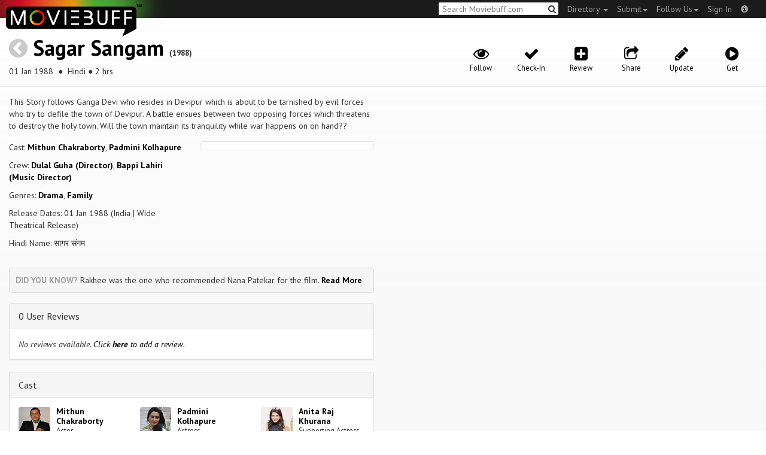

--- FILE ---
content_type: text/html; charset=utf-8
request_url: https://moviebuff.herokuapp.com/sagar-sangam
body_size: 8974
content:
<!DOCTYPE html>
<html prefix="og: http://ogp.me/ns#">
<head>
<script type="text/javascript">var _sf_startpt=(new Date()).getTime()</script>
<meta name="google-site-verification" content="XF0gMK5Ucb8LQIAIjqECD7Z2ZNFStvMVPcR2NtUiVh4" />
<meta name="google-site-verification" content="RL5N_NLXRDvo1_0z43JP3HXSJGqZU_VLhsjrhvWZRaQ" />
<meta name="google-site-verification" content="lNHk7bzN2nQpnoFW3hiyOyVCtLdWyHLpDWYulrIA6r4" />
<meta name="viewport" content="width=device-width, initial-scale=1.0, maximum-scale=1.0, user-scalable=no">
<title>Sagar Sangam on Moviebuff.com</title>
<meta property="og:title" content="Sagar Sangam on Moviebuff.com" />
<meta name="twitter:title" content="Sagar Sangam on Moviebuff.com" />
<meta property="og:site_name" content="Moviebuff.com" />

<meta property="og:description" content="Release Date: 01 Jan 1988. Sagar Sangam is directed by Dulal Guha, and stars Mithun Chakraborty and Padmini Kolhapure." />
<meta name="twitter:description" content="Release Date: 01 Jan 1988. Sagar Sangam is directed by Dulal Guha, and stars Mithun Chakraborty and Padmini Kolhapure." />
<meta name="description" content="Release Date: 01 Jan 1988. Sagar Sangam is directed by Dulal Guha, and stars Mithun Chakraborty and Padmini Kolhapure." />
<link rel="canonical" href="https://www.moviebuff.com/sagar-sangam
"/>
<meta property="og:url" content="https://www.moviebuff.com/sagar-sangam
" />
<meta name="twitter:url" content="https://www.moviebuff.com/sagar-sangam
" />

<meta property="og:image" content="https://assets.moviebuff.com/assets/blanks/noposter-64aa870bcbd06c5dab7aaf2be01efc2dbb13721ab55bda9c76c2444b0c110053.png" />
<meta name="twitter:image" content="https://assets.moviebuff.com/assets/blanks/noposter-64aa870bcbd06c5dab7aaf2be01efc2dbb13721ab55bda9c76c2444b0c110053.png" />

<meta property="og:type" content="website" />

<meta property="og:type" content="video.movie" />
<meta name="twitter:card" content="summary_large_image" />
<meta name="qubevault:url" content="/movies/sagar-sangam/vault" />

<meta charset="utf-8" />
<meta name="google-site-verification" content="J2GbEEU6wAwgnDkCIcOcsiub6JCbyTwIfBxGMFY3DUg" />
<meta name="msvalidate.01" content="410DCBDEEC99002CEA75477BFEAEA751" />
<link href="https://plus.google.com/111661441531662695578" rel="publisher" />
<meta name="csrf-param" content="authenticity_token" />
<meta name="csrf-token" content="WI6HoZt0ZuY3Oi9YfH+y44KL+6L+gUkpRzZgFDJiRQYcSmI8acIWaNatvCiOjJ3oPMQHNpT7HNeDnrphfYjXKg==" />
<link href='//fonts.googleapis.com/css?family=PT+Sans:400,700,400italic,700italic' rel='stylesheet' type='text/css'>
<script src="//ajax.googleapis.com/ajax/libs/jquery/2.1.0/jquery.min.js"></script>
  <script>
    window.DATASETS = {};
    window.DATASETS.CITIES_BY_ID = {"1608":"Tirupur, Tamil Nadu"};
    window.DATASETS.COUNTRIES_BY_ID = {"1":"India"};
    window.DATASETS.LANGUAGES_BY_ID = {"1":"Abkhazian","3":"Aché","6":"Afrikaans","11":"Albanian","13":"American Sign Language","17":"Arabic","18":"Aragonese","21":"Armenian","22":"Assamese","26":"Aymara","336":"Ayoreo","27":"Azerbaijani","341":"Bagheli","331":"Balochi","35":"Basque","322":"Beary","386":"Bemba","39":"Bengali","41":"Bhojpuri","45":"Bodo","46":"Bosnian","309":"Braj Bhasha","47":"Brazilian Sign Language","51":"Bulgarian","52":"Bundeli","54":"Burmese","55":"Cantonese","56":"Catalan","57":"Central Khmer","62":"Chhattisgarhi","63":"Chinese","69":"Croatian","71":"Czech","72":"Danish","73":"Dari","77":"Deccani (Dakhini)","314":"Dhivehi","332":"Dimasa","78":"Dogri","79":"Dutch","81":"Dzongkha","85":"English","87":"Estonian","91":"Filipino","92":"Finnish","93":"Flemish","95":"French","97":"Fulah","99":"Gaelic","100":"Galician","419":"Galo","101":"Garhwali","329":"Garo","102":"Georgian","103":"German","107":"Greek","111":"Gujarati","116":"Haitian","383":"Haoussa","118":"Haryanvi","121":"Hawaiian","122":"Hebrew","124":"Hindi","126":"Hinglish","130":"Hungarian","133":"Icelandic","135":"Indian Sign Language","136":"Indonesian","139":"Irish Gaelic","140":"Italian","304":"Jaintia","141":"Japanese","313":"Jasari","427":"Jaunsari","423":"Jonsari","144":"Kannada","148":"Kashmiri","149":"Kazakh","428":"Khamti","152":"Khasi","153":"Kodava","268":"Kokborok","154":"Konkani","156":"Korean","158":"Kumayani","160":"Kurdish","343":"Kurukh","345":"Kutchi","162":"Kyrgyz","163":"Ladakhi","166":"Lao","167":"Latin","315":"Latin American Spanish","168":"Latvian","170":"Lingala","171":"Lithuanian","319":"Luxembourgish","308":"Macedonian","173":"Magahi","174":"Maithili","175":"Malagasy","176":"Malay","177":"Malayalam","179":"Maltese","182":"Mandarin","184":"Manipuri","185":"Maori","186":"Marathi","425":"Mon","197":"Mongolian","426":"Munda","200":"Nagpuri","203":"Nepali","385":"Newari","205":"Norwegian","348":"Nyishi","206":"Oriya","316":"Pangchenpa","317":"Paniya","209":"Pashtu","211":"Persian","212":"Polish","214":"Portuguese","215":"Punjabi","269":"Pushtu","216":"Rajasthani","220":"Romanian","221":"Russian","330":"Sambalpuri","225":"Sanskrit","226":"Santhali","227":"Serbian","228":"Serbo-Croatian","229":"Sicilian","420":"Sikkimese","230":"Silent","232":"Sindhi","233":"Sinhala","234":"Slovak","235":"Slovenian","236":"Somali","265":"Sourashtra","237":"Spanish","382":"Swahili","238":"Swedish","239":"Swiss German","302":"Tagalog","241":"Tamil","421":"Tarahumara","242":"Telugu","243":"Thai","305":"Tibetan","342":"Tiwa","461":"Tok Pisin","244":"Tulu","245":"Turkish","248":"Ukrainian","250":"Urdu","253":"Uzbek","254":"Vietnamese","257":"Welsh","258":"Wolof","259":"Xhosa","263":"Yoruba"};

    window.LOADERS = {};
    window.LOADERS.CITY = $.Deferred();
    window.LOADERS.LANGUAGE = $.Deferred();
  </script>
<script src="https://assets.moviebuff.com/assets/application-4493db25a38bac70fe91e2102f35be425e644300df2f9cafe2d2eaf5b6f8c3de.js"></script>
<link rel="stylesheet" media="all" href="https://assets.moviebuff.com/assets/application-8f1f3781ebcdef1761e8b6fdc7d90fe5addc02f26d6e9c6971f0a01d31255e03.css" />
</head>
<body>
<div id="fixed-header-padding"></div>
<nav class="navbar navbar-inverse" role="navigation">
  <!-- Brand and toggle get grouped for better mobile display -->
  <div class="navbar-header">
    <button type="button" class="navbar-toggle" data-toggle="collapse" data-target=".navbar-ex1-collapse">
      <span class="sr-only">Toggle navigation</span>
      <span class="icon-bar"></span>
      <span class="icon-bar"></span>
    </button>
    <a class="navbar-brand" href="/"><h1>Moviebuff</h1><img src="https://assets.moviebuff.com/assets/logobeta2-5fd5fe517e3fbe0755edbf87d639c73813d67b2f0b549f20bac1ada74bc6da54.png"/></a>
  </div>

  <!-- Collect the nav links, forms, and other content for toggling -->
  <div class="collapse navbar-collapse navbar-ex1-collapse">
    <ul class="nav navbar-nav navbar-right">

      <li class="dropdown">
        <a class="dropdown-toggle" href="#" data-toggle="dropdown">Directory&nbsp;<b class="caret"></b></a>
        <ul class="dropdown-menu">
          <li><a href="/directory/movies">Movies</a></li>
          <li><a href="/directory/people">People</a></li>
          <li><a href="/directory/companies">Companies</a></li>
          <li><a href="/directory/theatres">Theatres</a></li>
        </ul>
      </li>
      <li class="dropdown">
        <a class="dropdown-toggle" href="#" data-toggle="dropdown">Submit<b class="caret"></b></a>
        <ul class="dropdown-menu">
          <li><a data-login href="/review">New Review</a></li>
          <li><a data-login href="/movies/new">New Movie</a></li>
          <li><a data-login href="/people/new">New Person</a></li>
          <li><a data-login href="/entities/new">New Company</a></li>
        </ul>
      </li>
      <li class="dropdown">
        <a class="dropdown-toggle" href="#" data-toggle="dropdown">Follow Us<b class="caret"></b></a>
        <ul class="dropdown-menu">
          <li><a target="_blank" href="https://www.facebook.com/moviebuffindia"><i class="icon-facebook-sign"></i>&nbsp;Facebook</a></li>
          <li><a target="_blank" href="https://twitter.com/moviebuffindia"><i class="icon-twitter-sign"></i>&nbsp;Twitter</a></li>
          <li><a target="_blank" href="https://plus.google.com/111661441531662695578/posts"><i class="icon-google-plus-sign"></i>&nbsp;Google +</a></li>
        </ul>
      </li>
      <li><a id="nav-signin" data-login-type="moviepass">Sign In</a></li>
      <li class="dropdown">
        <a href="#" class="dropdown-toggle last" data-toggle="dropdown"><i class="icon-info-sign"></i></a>
        <ul class="dropdown-menu">
          <li><a href="/info/about">About</a></li>
          <li><a href="/info/terms">Terms of Use</a></li>
          <li><a href="/info/contact">Contact</a></li>
          <li><div class="inactive notice">&copy; Moviebuff 2026</div></li>
        </ul>
      </li>

    </ul>
    <form id="main-search" class="navbar-right" role="search" method="GET" action="/search">
      <input type="text" id="q" tabindex="1" placeholder="Search Moviebuff.com" name="q" value="">
      <button class="" type="submit"><i class="icon-search"></i></button>
    </form>
    <ul class="nav navbar-nav navbar-right">


    </ul>
  </div><!-- /.navbar-collapse -->
</nav>











<div class="full-container" id="resource" itemscope itemtype="http://schema.org/Movie">
  <div class="row header">
  <div class="col-sm-7">
    <h1><a class="main-back-link" href="javascript:history.back()"><i class="icon-chevron-sign-left"></i></a>&nbsp;<a href="/sagar-sangam">Sagar Sangam</a>&nbsp;<span class="year">(1988)</span></h1>
    <p class="info"><span id="_datePublished" itemprop="datePublished" content= 01 Jan 1988 >01 Jan 1988 </span> &nbsp;●&nbsp; Hindi&nbsp;●&nbsp;2 hrs</p>
  </div>
  <meta id="_name" itemprop="name" content="Sagar Sangam">
  <meta id="_url" itemprop="url" content = "/sagar-sangam">
  <meta id="_duration" itemprop="duration" content = "2 hrs" >
  <div class="col-sm-5">
    <div class="header-links">
      <a data-component="WatchlistButton" class="watchlist-icon " data-toggleurl="https://moviebuff.herokuapp.com/movies/sagar-sangam/watchlist" data-name="Sagar Sangam" data-url="sagar-sangam"><i class="icon-eye-open"></i><span class="text">Follow</span></a>
        <a class="checkin-icon" data-component="CheckinIndicator" data-interactions-url="https://moviebuff.herokuapp.com/movies/sagar-sangam/interactions" ><span class="indicator"><i class="icon-ok"></i></span><span class="text">Check-In</span></a>

        <a data-login href="/movies/sagar-sangam/reviews/new"><i class="icon-plus-sign-alt"></i><span class="text">Review</span></a>
      <a href="#share-modal" data-toggle="modal"><i class="icon-share"></i><span class="text">Share</span></a>
<div id="share-modal" class="modal fade" tabindex="-1" role="dialog" aria-labelledby="header" aria-hidden="true">
	<div class="modal-dialog">
		<div class="modal-content">
		  <div class="modal-header">
		    <button type="button" class="close" data-dismiss="modal" aria-hidden="true"><i class='icon-remove'></i></button>
		    <h3 class="modal-title">Share Movie</h3>
		    
		  </div>
		  <div class="modal-body">
		    <div class="row">
<a class="share-link col-xs-3" target="_blank" style="color: #2d4585" href="https://www.facebook.com/dialog/feed?app_id=293779653969818&link=https%3A%2F%2Fmoviebuff.com%2Fsagar-sangam&redirect_uri=https%3A%2F%2Fmoviebuff.herokuapp.com%2Fsagar-sangam" ><i class="icon-facebook-sign"></i></a>
<a class="share-link col-xs-3" target="_blank" style="color: #139be9" href="https://twitter.com/intent/tweet?text=Check%20out%20Sagar%20Sangam%20%281988%29%20on%20%40moviebuffindia%20https%3A%2F%2Fmoviebuff.com%2Fsagar-sangam"><i class="icon-twitter-sign"></i></a>
<a class="share-link col-xs-3" target="_blank" style="color: #cb3423" target="_blank" href="https://plus.google.com/share?url=https%3A%2F%2Fmoviebuff.com%2Fsagar-sangam" ><i class="icon-google-plus-sign"></i></a>
<a class="share-link col-xs-3" href="mailto:?body=Check%20out%20Sagar%20Sangam%20%281988%29%20on%20moviebuff.com%0Ahttps%3A%2F%2Fmoviebuff.com%2Fsagar-sangam%0A%0A--%0ASent%20via%20moviebuff.com&subject=" target="_blank"><i class="icon-envelope-alt"></i></a>
</div>

		  </div>
	  </div>
  </div>
</div>



      <a data-login href="/movies/sagar-sangam/edit"><i class="icon-pencil"></i><span class="text">Update</span></a>
      
        <a onclick="ga('send', 'event', 'Buy', 'Buy link clicked', {'movie': 'Sagar Sangam'});" href="#buy" data-toggle="modal"><i class="icon-play-sign"></i><span class="text">Get</span></a>
        <div id="buy" class="modal fade" tabindex="-1" role="dialog" aria-labelledby="header" aria-hidden="true">
	<div class="modal-dialog">
		<div class="modal-content">
		  <div class="modal-header">
		    <button type="button" class="close" data-dismiss="modal" aria-hidden="true"><i class='icon-remove'></i></button>
		    <h3 class="modal-title">Buy</h3>
		    
		  </div>
		  <div class="modal-body">
		    <a onclick="ga('send', 'event', 'Buy', 'Link in Buy clicked', {'movie': 'Sagar Sangam', 'type': 'Spotify', 'linkurl': 'https://open.spotify.com/album/7shDYMMdI8BEEVD2DAJpNQ'});" target="_blank" class="official-link" href="https://open.spotify.com/album/7shDYMMdI8BEEVD2DAJpNQ">
  <i class=""></i>
  Spotify
</a>
<a onclick="ga('send', 'event', 'Buy', 'Link in Buy clicked', {'movie': 'Sagar Sangam', 'type': 'iTunes Music', 'linkurl': 'https://itunes.apple.com/in/album/sagar-sangam-original-motion/id511838967'});" target="_blank" class="official-link" href="https://itunes.apple.com/in/album/sagar-sangam-original-motion/id511838967">
  <i class="icon-apple"></i>
  iTunes Music
</a>


		  </div>
	  </div>
  </div>
</div>



    </div>
  </div>
</div>

  <div class="interaction-holder">
    <div class="interaction checkin-details" data-component="CheckinInteraction" data-checkin-url="/movies/sagar-sangam/checkin">
  <div class="row heading">
    <div class="col-md-3"><h4 class="heads">Where did you watch this movie?</h4></div>
    <div class="col-md-5"><input type="text" class="theater-search autocomplete form-control" placeholder="Search for a theatre"></input></div>
    <div class="col-md-3 center"><button class="button other">I watched it somewhere else</button></div>
    <div class="col-md-1 center"><a class="button cancel">Cancel</a></div>
  </div>
</div>
    <div data-component="Notifier" class="interaction notifier">
  <div class="close-button"><i class="icon-remove"></i></div>
  <div class="notifications"></div>
</div>
    <div class="interaction sharing" data-component="ShareBar">
  <div class="row">
    <a target="_blank" class="col-xs-3 share-button facebook"><i class="icon-facebook-sign"></i></a>
    <a target="_blank" class="col-xs-3 share-button twitter"><i class="icon-twitter-sign"></i></a>
    <a target="_blank" class="col-xs-3 share-button gplus"><i class="icon-google-plus-sign"></i></a>
    <a target="_blank" class="col-xs-2 share-button email"><i class="icon-envelope-alt"></i></a>
    <a target="_blank" class="col-xs-1 share-button close"><i class="icon-remove"></i></a>
  </div>
</div>

  </div>
  <div class="row">
    <div class="col-md-6">
      <div class="primary">
    <div class="section"  itemprop="description">
      This Story follows Ganga Devi who resides in Devipur which is about to be tarnished by evil forces who try to defile the town of Devipur. A battle ensues between two opposing forces which threatens to destroy the holy town. Will the town maintain its tranquility while war happens on on hand??
    </div>
  <div class="row">
    <div class="col-sm-6">
      <div class="section">
        <p itemprop="actor" itemscope itemtype="http://schema.org/Person">Cast: <a itemprop="name" href="/mithun-chakraborty">Mithun Chakraborty</a>, <a itemprop="name" href="/padmini-kolhapure">Padmini Kolhapure</a></p>
        <p>Crew: <a href="/dulal-guha">Dulal Guha (Director)</a>, <a href="/bappi-lahiri">Bappi Lahiri (Music Director)</a></p>
        <p>Genres: <a itemprop="genre" href="/search?q=Drama">Drama</a>, <a itemprop="genre" href="/search?q=Family">Family</a></p>
          <p>Release Dates: 01 Jan 1988 (India | Wide Theatrical Release)


        <p>Hindi Name: सागर संगम</p>
      </div>
    </div>

    <div class="col-sm-6">
    
  <div class="ratings">
    <div class="row">

    </div>
  </div>

<div class="clear"></div>

    </div>
  </div>
  <div class="trivium"><strong>Did you know?</strong> Rakhee was the one who recommended Nana Patekar for the film. <a href="#funstuff">Read More</a></div>
</div>

      <div class="secondary">
  <div id="extras">

      
<div class="panel panel-default" >
  <div class="panel-heading panel-title accordion-toggle">
    <a data-toggle="collapse" class="" href="#0userreviews">0 User Reviews</a>
  </div>
  <div class="panel-collapse collapse in" id="0userreviews">
    <div class="panel-body">
<script type="text/javascript">
  var VOTE_URL = "/movies/sagar-sangam/votes";
</script>

<div class="review-listing">
    <em>No reviews available. <a href="/movies/sagar-sangam/reviews/new" data-login>Click <strong>here</strong> to add a review.</a></em>
</div>
<script type="text/template" id="review-template">
  {{count}}
</script></div>
  </div>
</div>



      
<div class="panel panel-default" >
  <div class="panel-heading panel-title accordion-toggle">
    <a data-toggle="collapse" class="" href="#cast">Cast</a>
  </div>
  <div class="panel-collapse collapse in" id="cast">
    <div class="panel-body"><div class="row">
  <div class="col-xs-6 col-sm-4 credit">
    <div class="row">
      <div class="col-xs-4 avatar">
        <a href="/mithun-chakraborty"><img src="//images.moviebuff.com/e21e8643-8abb-4326-a7aa-4c8beea27fc2?w=100"></a>
      </div>
      <div class="col-xs-8 info">
        <div class="name"><a href="/mithun-chakraborty">Mithun Chakraborty</a></div>
        <div class="role">Actor</div>
      </div>
    </div>
  </div>
  <div class="col-xs-6 col-sm-4 credit">
    <div class="row">
      <div class="col-xs-4 avatar">
        <a href="/padmini-kolhapure"><img src="//images.moviebuff.com/1ff673d7-f560-4f5a-ad8e-aad9150ccbf8?w=100"></a>
      </div>
      <div class="col-xs-8 info">
        <div class="name"><a href="/padmini-kolhapure">Padmini Kolhapure</a></div>
        <div class="role">Actress</div>
      </div>
    </div>
  </div>
  <div class="col-xs-6 col-sm-4 credit">
    <div class="row">
      <div class="col-xs-4 avatar">
        <a href="/anita-raj-khurana"><img src="//images.moviebuff.com/84d2315e-4e29-4014-8406-d85024170a1e?w=100"></a>
      </div>
      <div class="col-xs-8 info">
        <div class="name"><a href="/anita-raj-khurana">Anita Raj Khurana</a></div>
        <div class="role">Supporting Actress</div>
      </div>
    </div>
  </div>
  <div class="col-xs-6 col-sm-4 credit">
    <div class="row">
      <div class="col-xs-4 avatar">
        <a href="/asha-parekh"><img src="//images.moviebuff.com/77dc6325-51d5-4639-a5fb-1fb44e4fafbf?w=100"></a>
      </div>
      <div class="col-xs-8 info">
        <div class="name"><a href="/asha-parekh">Asha Parekh</a></div>
        <div class="role">Supporting Actress</div>
      </div>
    </div>
  </div>
  <div class="col-xs-6 col-sm-4 credit">
    <div class="row">
      <div class="col-xs-4 avatar">
        <a href="/jagdish-raj-khurana"><img src="https://assets.moviebuff.com/assets/blanks/noperson-2d143a9ac2dede671fb6fe646400f9f11216950e7af7fd3dc92cb0e6e96c1289.png"></a>
      </div>
      <div class="col-xs-8 info">
        <div class="name"><a href="/jagdish-raj-khurana">Jagdish Raj Khurana</a></div>
        <div class="role">Supporting Actor</div>
      </div>
    </div>
  </div>
  <div class="col-xs-6 col-sm-4 credit">
    <div class="row">
      <div class="col-xs-4 avatar">
        <a href="/johnny-walker"><img src="https://assets.moviebuff.com/assets/blanks/noperson-2d143a9ac2dede671fb6fe646400f9f11216950e7af7fd3dc92cb0e6e96c1289.png"></a>
      </div>
      <div class="col-xs-8 info">
        <div class="name"><a href="/johnny-walker">Johnny Walker</a></div>
        <div class="role">Supporting Actor</div>
      </div>
    </div>
  </div>
  <div class="col-xs-6 col-sm-4 credit">
    <div class="row">
      <div class="col-xs-4 avatar">
        <a href="/mac-mohan"><img src="//images.moviebuff.com/b9f24d03-8449-4f4a-bb6a-e162cf63ce21?w=100"></a>
      </div>
      <div class="col-xs-8 info">
        <div class="name"><a href="/mac-mohan">Mac Mohan</a></div>
        <div class="role">Supporting Actor</div>
      </div>
    </div>
  </div>
  <div class="col-xs-6 col-sm-4 credit">
    <div class="row">
      <div class="col-xs-4 avatar">
        <a href="/nana-patekar"><img src="//images.moviebuff.com/fec8d380-33bf-4250-89c4-a4449f9cf170?w=100"></a>
      </div>
      <div class="col-xs-8 info">
        <div class="name"><a href="/nana-patekar">Nana Patekar</a></div>
        <div class="role">Supporting Actor</div>
      </div>
    </div>
  </div>
  <div class="col-xs-6 col-sm-4 credit">
    <div class="row">
      <div class="col-xs-4 avatar">
        <a href="/prem-chopra"><img src="//images.moviebuff.com/6198f18a-096c-41d9-ae9d-1ec6e686298c?w=100"></a>
      </div>
      <div class="col-xs-8 info">
        <div class="name"><a href="/prem-chopra">Prem Chopra</a></div>
        <div class="role">Supporting Actor</div>
      </div>
    </div>
  </div>
  <div class="col-xs-6 col-sm-4 credit">
    <div class="row">
      <div class="col-xs-4 avatar">
        <a href="/prema-narayan"><img src="https://assets.moviebuff.com/assets/blanks/noperson-2d143a9ac2dede671fb6fe646400f9f11216950e7af7fd3dc92cb0e6e96c1289.png"></a>
      </div>
      <div class="col-xs-8 info">
        <div class="name"><a href="/prema-narayan">Prema Narayan</a></div>
        <div class="role">Supporting Actress</div>
      </div>
    </div>
  </div>
  <div class="col-xs-6 col-sm-4 credit">
    <div class="row">
      <div class="col-xs-4 avatar">
        <a href="/rakhee-gulzar"><img src="//images.moviebuff.com/2801baff-c42d-4f72-b93e-280af917b1b9?w=100"></a>
      </div>
      <div class="col-xs-8 info">
        <div class="name"><a href="/rakhee-gulzar">Rakhee Gulzar</a></div>
        <div class="role">Supporting Actress</div>
      </div>
    </div>
  </div>
  <div class="col-xs-6 col-sm-4 credit">
    <div class="row">
      <div class="col-xs-4 avatar">
        <a href="/satyendra-kapoor"><img src="//images.moviebuff.com/bdf85ff3-b270-4953-98a4-07157425d07f?w=100"></a>
      </div>
      <div class="col-xs-8 info">
        <div class="name"><a href="/satyendra-kapoor">Satyendra Kapoor</a></div>
        <div class="role">Supporting Actor</div>
      </div>
    </div>
  </div>
  <div class="col-xs-6 col-sm-4 credit">
    <div class="row">
      <div class="col-xs-4 avatar">
        <a href="/shatrughan-sinha"><img src="//images.moviebuff.com/6ce77492-cda9-4a46-a0de-d140937fc5f2?w=100"></a>
      </div>
      <div class="col-xs-8 info">
        <div class="name"><a href="/shatrughan-sinha">Shatrughan Sinha</a></div>
        <div class="role">Supporting Actor</div>
      </div>
    </div>
  </div>
  <div class="col-xs-6 col-sm-4 credit">
    <div class="row">
      <div class="col-xs-4 avatar">
        <a href="/utpal-dutt"><img src="//images.moviebuff.com/60f52c5a-419e-4dd8-9d32-47076a924f47?w=100"></a>
      </div>
      <div class="col-xs-8 info">
        <div class="name"><a href="/utpal-dutt">Utpal Dutt</a></div>
        <div class="role">Supporting Actor</div>
      </div>
    </div>
  </div>
  <div class="col-xs-6 col-sm-4 credit">
    <div class="row">
      <div class="col-xs-4 avatar">
        <a href="/vijay-arora"><img src="https://assets.moviebuff.com/assets/blanks/noperson-2d143a9ac2dede671fb6fe646400f9f11216950e7af7fd3dc92cb0e6e96c1289.png"></a>
      </div>
      <div class="col-xs-8 info">
        <div class="name"><a href="/vijay-arora">Vijay Arora</a></div>
        <div class="role">Supporting Actor</div>
      </div>
    </div>
  </div>
</div>
</div>
  </div>
</div>


      
<div class="panel panel-default" >
  <div class="panel-heading panel-title accordion-toggle">
    <a data-toggle="collapse" class="" href="#crew">Crew</a>
  </div>
  <div class="panel-collapse collapse in" id="crew">
    <div class="panel-body">  <div class="department">
    <h4 class="heading">Direction</h4>
     <div class="row crew-group">
  <div class="col-xs-4 role">Director</div>
  <div class="col-xs-8 name">
    <div><a href="/dulal-guha">Dulal Guha</a> </div>
  </div>
</div>

  </div>
  <div class="department">
    <h4 class="heading">Production</h4>
     <div class="row crew-group">
  <div class="col-xs-4 role">Producer</div>
  <div class="col-xs-8 name">
    <div><a href="/dulal-guha">Dulal Guha</a> </div>
  </div>
</div>

  </div>
  <div class="department">
    <h4 class="heading">Music</h4>
     <div class="row crew-group">
  <div class="col-xs-4 role">Music Director</div>
  <div class="col-xs-8 name">
    <div><a href="/bappi-lahiri">Bappi Lahiri</a> </div>
  </div>
</div>
<div class="row crew-group">
  <div class="col-xs-4 role">Music Label</div>
  <div class="col-xs-8 name">
    <div><a href="/t-series">T-Series</a> </div>
  </div>
</div>
<div class="row crew-group">
  <div class="col-xs-4 role">Playback Singer</div>
  <div class="col-xs-8 name">
    <div><a href="/asha-bhosle">Asha Bhosle</a> </div>
    <div><a href="/bappi-lahiri">Bappi Lahiri</a> </div>
    <div><a href="/chandrani-mukherjee">Chandrani Mukherjee</a> </div>
    <div><a href="/kavita-krishnamurthy">Kavita Krishnamurthy</a> </div>
    <div><a href="/lata-mangeshkar">Lata Mangeshkar</a> </div>
  </div>
</div>

  </div>
</div>
  </div>
</div>


      
<div class="panel panel-default" >
  <div class="panel-heading panel-title accordion-toggle">
    <a data-toggle="collapse" class="" href="#technicaldetails">Technical Details</a>
  </div>
  <div class="panel-collapse collapse in" id="technicaldetails">
    <div class="panel-body">  <div class="row secondary-info">
  <div class="col-sm-4">Film Type:</div>
  <div class="col-sm-8">Feature </div>
</div>
<div class="row secondary-info">
  <div class="col-sm-4">Language:</div>
  <div class="col-sm-8">Hindi</div>
</div>
<div class="row secondary-info">
  <div class="col-sm-4">Colour Info:</div>
  <div class="col-sm-8">Black & White</div>
</div>
<div class="row secondary-info">
  <div class="col-sm-4">Frame Rate:</div>
  <div class="col-sm-8">24 fps</div>
</div>
<div class="row secondary-info">
  <div class="col-sm-4">Aspect Ratio:</div>
  <div class="col-sm-8">2.35:1</div>
</div>
<div class="row secondary-info">
  <div class="col-sm-4">Stereoscopy:</div>
  <div class="col-sm-8">No</div>
</div>

</div>
  </div>
</div>


       
      
<div class="panel panel-default" >
  <div class="panel-heading panel-title accordion-toggle">
    <a data-toggle="collapse" class="" href="#tracklist">Tracklist</a>
      <a href="#buytracks" data-toggle="modal" class="pull-right"><i class="icon-shopping-cart"></i></a>
      <div id="buytracks" class="modal fade" tabindex="-1" role="dialog" aria-labelledby="header" aria-hidden="true">
	<div class="modal-dialog">
		<div class="modal-content">
		  <div class="modal-header">
		    <button type="button" class="close" data-dismiss="modal" aria-hidden="true"><i class='icon-remove'></i></button>
		    <h3 class="modal-title">Buy Tracklist of Sagar Sangam</h3>
		    
		  </div>
		  <div class="modal-body">
		    <a onclick="ga('send', 'event', 'Buy', 'Link in Buy clicked', {'movie': 'Sagar Sangam', 'type': 'Spotify', 'linkurl': 'https://open.spotify.com/album/7shDYMMdI8BEEVD2DAJpNQ'});" target="_blank" class="official-link" href="https://open.spotify.com/album/7shDYMMdI8BEEVD2DAJpNQ">
  <i class=""></i>
  Spotify
</a>
<a onclick="ga('send', 'event', 'Buy', 'Link in Buy clicked', {'movie': 'Sagar Sangam', 'type': 'iTunes Music', 'linkurl': 'https://itunes.apple.com/in/album/sagar-sangam-original-motion/id511838967'});" target="_blank" class="official-link" href="https://itunes.apple.com/in/album/sagar-sangam-original-motion/id511838967">
  <i class="icon-apple"></i>
  iTunes Music
</a>


		  </div>
	  </div>
  </div>
</div>



  </div>
  <div class="panel-collapse collapse in" id="tracklist">
    <div class="panel-body">    <span class="track-detail">Music Label:</span> <a href="/t-series">T-Series</a>
    <div class="row track ">
      <div class="col-xs-12">
        <div class="track-detail pull-left">
          <a onclick="$('#audio-2f493').click()" >
          01&nbsp;
          Patit Pavani Ganga</a>
        </div>
        <div class="pull-right">01:51</div></br>
        <div class="pull-left">
          <div class="details">Music Director: <a href="bappi-lahiri">Bappi Lahiri</a></div>
          <div class="details">Playback Singer: <a href="lata-mangeshkar">Lata Mangeshkar</a></div>
        </div>
      </div>
    </div>
    <div class="row track ">
      <div class="col-xs-12">
        <div class="track-detail pull-left">
          <a onclick="$('#audio-251aa').click()" >
          02&nbsp;
          Man Bairagi Tohe Dhunde Shyam</a>
        </div>
        <div class="pull-right">07:30</div></br>
        <div class="pull-left">
          <div class="details">Music Director: <a href="bappi-lahiri">Bappi Lahiri</a></div>
          <div class="details">Playback Singer: <a href="kavita-krishnamurthy">Kavita Krishnamurthy</a>, <a href="chandrani-mukherjee">Chandrani Mukherjee</a></div>
        </div>
      </div>
    </div>
    <div class="row track ">
      <div class="col-xs-12">
        <div class="track-detail pull-left">
          <a onclick="$('#audio-576de').click()" >
          03&nbsp;
          Ek Mamta Ganga Ki Dhara Hai</a>
        </div>
        <div class="pull-right">01:59</div></br>
        <div class="pull-left">
          <div class="details">Music Director: <a href="bappi-lahiri">Bappi Lahiri</a></div>
          <div class="details">Playback Singer: <a href="lata-mangeshkar">Lata Mangeshkar</a></div>
        </div>
      </div>
    </div>
    <div class="row track ">
      <div class="col-xs-12">
        <div class="track-detail pull-left">
          <a onclick="$('#audio-f90ea').click()" >
          04&nbsp;
          Ab To Yehi Sapne Sajaun Main</a>
        </div>
        <div class="pull-right">01:19</div></br>
        <div class="pull-left">
          <div class="details">Music Director: <a href="bappi-lahiri">Bappi Lahiri</a></div>
          <div class="details">Playback Singer: <a href="lata-mangeshkar">Lata Mangeshkar</a></div>
        </div>
      </div>
    </div>
    <div class="row track ">
      <div class="col-xs-12">
        <div class="track-detail pull-left">
          <a onclick="$('#audio-62c15').click()" >
          05&nbsp;
          Nanna Sa Tan Nanni Si Jaan</a>
        </div>
        <div class="pull-right">04:25</div></br>
        <div class="pull-left">
          <div class="details">Music Director: <a href="bappi-lahiri">Bappi Lahiri</a></div>
          <div class="details">Playback Singer: <a href="lata-mangeshkar">Lata Mangeshkar</a></div>
        </div>
      </div>
    </div>
    <div class="row track ">
      <div class="col-xs-12">
        <div class="track-detail pull-left">
          <a onclick="$('#audio-514e5').click()" >
          06&nbsp;
          Humri Maano To</a>
        </div>
        <div class="pull-right">07:27</div></br>
        <div class="pull-left">
          <div class="details">Music Director: <a href="bappi-lahiri">Bappi Lahiri</a></div>
          <div class="details">Playback Singer: <a href="asha-bhosle">Asha Bhosle</a></div>
        </div>
      </div>
    </div>
    <div class="row track ">
      <div class="col-xs-12">
        <div class="track-detail pull-left">
          <a onclick="$('#audio-a7f43').click()" >
          07&nbsp;
          Aari Gaon Ki Chhori Kasam Teri</a>
        </div>
        <div class="pull-right">06:32</div></br>
        <div class="pull-left">
          <div class="details">Music Director: <a href="bappi-lahiri">Bappi Lahiri</a></div>
          <div class="details">Playback Singer: <a href="bappi-lahiri">Bappi Lahiri</a>, <a href="asha-bhosle">Asha Bhosle</a></div>
        </div>
      </div>
    </div>
</div>
  </div>
</div>



      
<div class="panel panel-default" >
  <div class="panel-heading panel-title accordion-toggle">
    <a data-toggle="collapse" class="" href="#funstuff">Fun Stuff</a>
  </div>
  <div class="panel-collapse collapse in" id="funstuff">
    <div class="panel-body">

          
          
          <div class="row secondary-info">
<div class="col-sm-4">Trivia:</div>
<div class="col-sm-8">Rakhee was the one who recommended Nana Patekar for the film.<br/><br/>The film's release was delayed by a couple of years.</div>
</div>

          
          
</div>
  </div>
</div>


  </div>
</div>

    </div>
    <div class="col-md-6">
      






<div data-component="GalleryStage">
  <div class="stage"></div>
</div>

    </div>
    <div id="uuid-modal" class="modal fade" tabindex="-1" role="dialog" aria-labelledby="header" aria-hidden="true">
	<div class="modal-dialog">
		<div class="modal-content">
		  <div class="modal-header">
		    <button type="button" class="close" data-dismiss="modal" aria-hidden="true"><i class='icon-remove'></i></button>
		    <h3 class="modal-title">Sagar Sangam <span style='font-size:14px;'>1988</span></h3>
		    <h4><p class='info'>01 Jan 1988&nbsp;●&nbsp;Hindi&nbsp;●&nbsp;2 hrs</p></h4>
		  </div>
		  <div class="modal-body">
		    <p id='hello-text'>
  <code>9bcdfd2f-4f42-418b-8d1a-b5ad66c1ab43</code>
  <i style='cursor:pointer;float:right;' onclick="copy('9bcdfd2f-4f42-418b-8d1a-b5ad66c1ab43')" class='icon-copy'></i>
  <span class='copied-text-message' style='display:none;float:right;margin-right:3px;'>Copied</span>
</p>
<input class='copy-placeholder' tabindex='-1' aria-hidden='true' style='position:absolute;left:-9999px;'>

<script>
  function copy (uuid) {
    el = document.querySelector('.copy-placeholder')
    el.value = uuid
    el.select()
    document.execCommand('copy')

    $('.copied-text-message').show()

    setTimeout(() => $('.copied-text-message').hide(), 2000)
  }
</script>
		  </div>
	  </div>
  </div>
</div>



  </div>
</div>

<script type="text/javascript">
    var USER_RATING_PATH = "https://moviebuff.herokuapp.com/movies/sagar-sangam/update_user_rating";
    var VOTE_URL = "/movies/sagar-sangam/votes"
</script>


<div id="messagebox"></div>
<div id="sign-in" class="modal fade" tabindex="-1" role="dialog" aria-labelledby="header" aria-hidden="true">
	<div class="modal-dialog">
		<div class="modal-content">
		  <div class="modal-header">
		    <button type="button" class="close" data-dismiss="modal" aria-hidden="true"><i class='icon-remove'></i></button>
		    <h3 class="modal-title">WELCOME TO MOVIEBUFF</h3>
		    <h4>Your ticket to the movies!</h4>
		  </div>
		  <div class="modal-body">
		    <div class="about">
  Sign up and get access to some cool features. Create watchlists, check in at movies, rate them or even write whole reviews! You can also share literally everything on Moviebuff with your friends, enemies, frenemies, family, babysitter or pets. Is that enough incentive for you?
</div>
<hr/>
<div class="options-heading"><span>Sign in with</span></div>
<div class="sign-in-options row">
  <a onclick="ga('send', 'event', 'login', 'Moviepass Sign-in opted');" class="col-xs-12" data-login-type="moviepass" style="color: #cb3423">
    <img class="col-xs-4 col-xs-offset-4" src="https://assets.moviebuff.com/assets/moviepass_logo-ecae0c7b7cc91dc9d498f8dea26ed5a682baa590650dc239f1186d4d6809d9e8.png" alt="Moviepass logo" />
  </a>
</div>

		  </div>
	  </div>
  </div>
</div>



<script type='text/javascript'>
  var _merchantSettings=_merchantSettings || [];_merchantSettings.push(['AT', '11lbRF']);
</script>
<script type="text/javascript" src="//autolinkmaker.itunes.apple.com/js/itunes_autolinkmaker.js" async></script>

<script type="text/javascript">
  var _gauges = _gauges || [];
</script>
<script type="text/javascript" src="//secure.gaug.es/track.js" async id="gauges-tracker" data-site-id="5194dc37613f5d6c200000a2"></script>


<script type="text/javascript">
if(!(navigator.doNotTrack == "1" || window.doNotTrack == "1")) {
 
  (function(i,s,o,g,r,a,m){i['GoogleAnalyticsObject']=r;i[r]=i[r]||function(){
  (i[r].q=i[r].q||[]).push(arguments)},i[r].l=1*new Date();
  })(window,document,'script','//www.google-analytics.com/analytics.js','ga');
  ga('create', 'UA-41326342-1', 'moviebuff.com');
  ga('send', 'pageview');
  ga('require', 'displayfeatures');
  ga('require', 'linkid', 'linkid.js');
  ga('set', 'anonymizeIp', true);

}
else{
	var ga = () => {return;}  
}
</script>
<script type="text/javascript" src="//www.google-analytics.com/analytics.js" async></script>

<script>
ga('set', 'contentGroup1', 'Movies');
</script>

</body>
</html>
